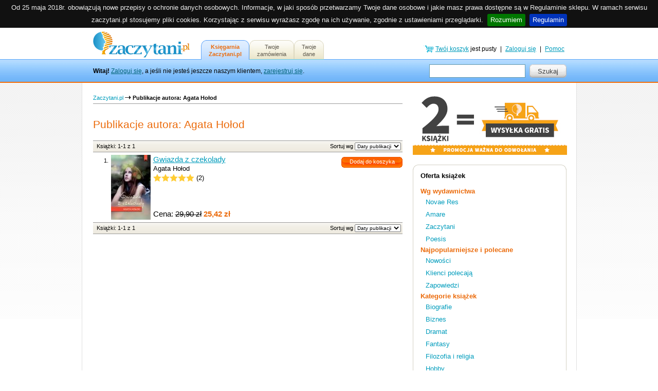

--- FILE ---
content_type: text/html; charset=UTF-8
request_url: https://zaczytani.pl/ksiazki/agata_holod
body_size: 7727
content:
<!DOCTYPE HTML PUBLIC "-//W3C//DTD HTML 4.01 Transitional//EN" "http://www.w3.org/TR/html4/loose.dtd">

<html>
<head>
	<meta http-equiv="content-type" content="text/html; charset=utf-8" />
	<title>Zaczytani.pl: Agata Hołod</title>
	<meta name="ROBOTS" content="NOINDEX, NOFOLLOW"	/>
	<meta http-equiv="Content-Language" content="pl" />
	<meta name="Keywords" content="książka, książki, elektroniczne, ebook, e-book, e-papier, epapier, multimedia, innowacja, innowacje, księgarnia, nośnik, autor, młode talenty, pisarstwo, dzieło, literackie, praca dyplomowa, praca magisterska, rozprawa doktorska, skrypt" />
	<meta name="Description" content="Księgarnia internetowa z publikacjami wydawnictwa Novae Res. Książki popularnonaukowe, beletrystyka, literatura piękna." />

	<style>/*<![CDATA[*/
    @font-face{font-display:fallback;font-family:'Merriweather';font-style:normal;font-weight:300;src:local('Merriweather Light Italic'),local('Merriweather-LightItalic'),url(/templates/fonts/merriweather-v13-latin-ext_latin-300italic.woff) format('woff')}
    @font-face{font-display:fallback;font-family:'Roboto Slab';font-style:normal;font-weight:400;src:local('Roboto Slab Regular'),local('RobotoSlab-Regular'),url(/templates/fonts/roboto-slab-v6-latin_latin-ext-regular.woff) format('woff')}
    @font-face{font-display:fallback;font-family:'Roboto Slab';font-style:normal;font-weight:700;src:local('Roboto Slab Bold'),local('RobotoSlab-Bold'),url(/templates/fonts/roboto-slab-v6-latin_latin-ext-700.woff) format('woff')}
    @font-face{font-display:fallback;font-family:'Roboto Slab';font-style:normal;font-weight:300;src:local('Roboto Slab Light'),local('RobotoSlab-Light'),url(/templates/fonts/roboto-slab-v6-latin_latin-ext-300.woff) format('woff')}
    @font-face{font-display:fallback;font-family:'Roboto';font-style:normal;font-weight:300;src:local('Roboto Light'),local('Roboto-Light'),url(/templates/fonts/roboto-v15-latin-ext_latin-300.woff) format('woff')}
	/*]]>*/</style>

	<link href="https://zaczytani.pl/templates/style.css" rel="stylesheet" type="text/css" />
	<script type="text/javascript" src="https://code.jquery.com/jquery-1.4.4.min.js"></script>
	<script type="text/javascript" src="https://zaczytani.pl/templates/jquery.copycss.js"></script>
	<script type="text/javascript" src="https://zaczytani.pl/templates/jquery.balance.js"></script>
	<link rel="stylesheet" type="text/css" href="https://zaczytani.pl/templates/jquery.acookiebar.css" />
	<script type="text/javascript" src="https://zaczytani.pl/templates/jquery.acookiebar.js"></script>
	<link rel="shortcut icon" href="https://zaczytani.pl/favicon.ico" type="image/x-icon" />
	<link rel="Home" title="Strona główna" href="https://zaczytani.pl/" />

	<!-- Google Tag Manager -->
	<script>(function(w,d,s,l,i){w[l]=w[l]||[];w[l].push({'gtm.start':
	new Date().getTime(),event:'gtm.js'});var f=d.getElementsByTagName(s)[0],
	j=d.createElement(s),dl=l!='dataLayer'?'&l='+l:'';j.async=true;j.src=
	'https://www.googletagmanager.com/gtm.js?id='+i+dl;f.parentNode.insertBefore(j,f);
	})(window,document,'script','dataLayer','GTM-TBFRCTJ');</script>
	<!-- End Google Tag Manager -->
	
	<script type="text/javascript" src="https://zaczytani.pl/templates/common.js"></script>
	<script type="text/javascript">
		$(document).ready(function(){
			$.cookieBar({});
			balance('.balance');
		});
	</script>

	<!-- Facebook Pixel Code -->
	<script>
	!function(f,b,e,v,n,t,s)
	{if(f.fbq)return;n=f.fbq=function(){n.callMethod?
	n.callMethod.apply(n,arguments):n.queue.push(arguments)};
	if(!f._fbq)f._fbq=n;n.push=n;n.loaded=!0;n.version='2.0';
	n.queue=[];t=b.createElement(e);t.async=!0;
	t.src=v;s=b.getElementsByTagName(e)[0];
	s.parentNode.insertBefore(t,s)}(window,document,'script',
	'https://connect.facebook.net/en_US/fbevents.js');
	fbq('init', '518459371862005'); 
	fbq('track', 'PageView');
	function trackAddToCart(isbn,qt) {
		fbq('track', 'AddToCart', {
			content_type: 'product',
			contents: [
			    {
			        id: isbn,
			        quantity: qt
			    }
			],
		});
	}
	</script>
	<noscript>
	 <img height="1" width="1" 
	src="https://www.facebook.com/tr?id=518459371862005&ev=PageView
	&noscript=1"/>
	</noscript>
	<!-- End Facebook Pixel Code -->

	<script>/*<![CDATA[*/
/*
		if (sessionStorage.fontsLoaded) {
			var html = document.documentElement;
			html.classList.add('fonts-loaded');
		}

(function(){'use strict';var f,g=[];function l(a){g.push(a);1==g.length&&f()}function m(){for(;g.length;)g[0](),g.shift()}f=function(){setTimeout(m)};function n(a){this.a=p;this.b=void 0;this.f=[];var b=this;try{a(function(a){q(b,a)},function(a){r(b,a)})}catch(c){r(b,c)}}var p=2;function t(a){return new n(function(b,c){c(a)})}function u(a){return new n(function(b){b(a)})}function q(a,b){if(a.a==p){if(b==a)throw new TypeError;var c=!1;try{var d=b&&b.then;if(null!=b&&"object"==typeof b&&"function"==typeof d){d.call(b,function(b){c||q(a,b);c=!0},function(b){c||r(a,b);c=!0});return}}catch(e){c||r(a,e);return}a.a=0;a.b=b;v(a)}}
function r(a,b){if(a.a==p){if(b==a)throw new TypeError;a.a=1;a.b=b;v(a)}}function v(a){l(function(){if(a.a!=p)for(;a.f.length;){var b=a.f.shift(),c=b[0],d=b[1],e=b[2],b=b[3];try{0==a.a?"function"==typeof c?e(c.call(void 0,a.b)):e(a.b):1==a.a&&("function"==typeof d?e(d.call(void 0,a.b)):b(a.b))}catch(h){b(h)}}})}n.prototype.g=function(a){return this.c(void 0,a)};n.prototype.c=function(a,b){var c=this;return new n(function(d,e){c.f.push([a,b,d,e]);v(c)})};
function w(a){return new n(function(b,c){function d(c){return function(d){h[c]=d;e+=1;e==a.length&&b(h)}}var e=0,h=[];0==a.length&&b(h);for(var k=0;k<a.length;k+=1)u(a[k]).c(d(k),c)})}function x(a){return new n(function(b,c){for(var d=0;d<a.length;d+=1)u(a[d]).c(b,c)})};window.Promise||(window.Promise=n,window.Promise.resolve=u,window.Promise.reject=t,window.Promise.race=x,window.Promise.all=w,window.Promise.prototype.then=n.prototype.c,window.Promise.prototype["catch"]=n.prototype.g);}());

(function(){function m(a,b){document.addEventListener?a.addEventListener("scroll",b,!1):a.attachEvent("scroll",b)}function n(a){document.body?a():document.addEventListener?document.addEventListener("DOMContentLoaded",function c(){document.removeEventListener("DOMContentLoaded",c);a()}):document.attachEvent("onreadystatechange",function l(){if("interactive"==document.readyState||"complete"==document.readyState)document.detachEvent("onreadystatechange",l),a()})};function t(a){this.a=document.createElement("div");this.a.setAttribute("aria-hidden","true");this.a.appendChild(document.createTextNode(a));this.b=document.createElement("span");this.c=document.createElement("span");this.h=document.createElement("span");this.f=document.createElement("span");this.g=-1;this.b.style.cssText="max-width:none;display:inline-block;position:absolute;height:100%;width:100%;overflow:scroll;font-size:16px;";this.c.style.cssText="max-width:none;display:inline-block;position:absolute;height:100%;width:100%;overflow:scroll;font-size:16px;";
this.f.style.cssText="max-width:none;display:inline-block;position:absolute;height:100%;width:100%;overflow:scroll;font-size:16px;";this.h.style.cssText="display:inline-block;width:200%;height:200%;font-size:16px;max-width:none;";this.b.appendChild(this.h);this.c.appendChild(this.f);this.a.appendChild(this.b);this.a.appendChild(this.c)}
function x(a,b){a.a.style.cssText="max-width:none;min-width:20px;min-height:20px;display:inline-block;overflow:hidden;position:absolute;width:auto;margin:0;padding:0;top:-999px;left:-999px;white-space:nowrap;font:"+b+";"}function y(a){var b=a.a.offsetWidth,c=b+100;a.f.style.width=c+"px";a.c.scrollLeft=c;a.b.scrollLeft=a.b.scrollWidth+100;return a.g!==b?(a.g=b,!0):!1}function z(a,b){function c(){var a=l;y(a)&&a.a.parentNode&&b(a.g)}var l=a;m(a.b,c);m(a.c,c);y(a)};function A(a,b){var c=b||{};this.family=a;this.style=c.style||"normal";this.weight=c.weight||"normal";this.stretch=c.stretch||"normal"}var B=null,C=null,E=null,F=null;function I(){if(null===E){var a=document.createElement("div");try{a.style.font="condensed 100px sans-serif"}catch(b){}E=""!==a.style.font}return E}function J(a,b){return[a.style,a.weight,I()?a.stretch:"","100px",b].join(" ")}
A.prototype.load=function(a,b){var c=this,l=a||"BESbswy",r=0,D=b||3E3,G=(new Date).getTime();return new Promise(function(a,b){var e;null===F&&(F=!!document.fonts);if(e=F)null===C&&(C=/OS X.*Version\/10\..*Safari/.test(navigator.userAgent)&&/Apple/.test(navigator.vendor)),e=!C;if(e){e=new Promise(function(a,b){function f(){(new Date).getTime()-G>=D?b():document.fonts.load(J(c,'"'+c.family+'"'),l).then(function(c){1<=c.length?a():setTimeout(f,25)},function(){b()})}f()});var K=new Promise(function(a,
c){r=setTimeout(c,D)});Promise.race([K,e]).then(function(){clearTimeout(r);a(c)},function(){b(c)})}else n(function(){function e(){var b;if(b=-1!=g&&-1!=h||-1!=g&&-1!=k||-1!=h&&-1!=k)(b=g!=h&&g!=k&&h!=k)||(null===B&&(b=/AppleWebKit\/([0-9]+)(?:\.([0-9]+))/.exec(window.navigator.userAgent),B=!!b&&(536>parseInt(b[1],10)||536===parseInt(b[1],10)&&11>=parseInt(b[2],10))),b=B&&(g==u&&h==u&&k==u||g==v&&h==v&&k==v||g==w&&h==w&&k==w)),b=!b;b&&(d.parentNode&&d.parentNode.removeChild(d),clearTimeout(r),a(c))}
function H(){if((new Date).getTime()-G>=D)d.parentNode&&d.parentNode.removeChild(d),b(c);else{var a=document.hidden;if(!0===a||void 0===a)g=f.a.offsetWidth,h=p.a.offsetWidth,k=q.a.offsetWidth,e();r=setTimeout(H,50)}}var f=new t(l),p=new t(l),q=new t(l),g=-1,h=-1,k=-1,u=-1,v=-1,w=-1,d=document.createElement("div");d.dir="ltr";x(f,J(c,"sans-serif"));x(p,J(c,"serif"));x(q,J(c,"monospace"));d.appendChild(f.a);d.appendChild(p.a);d.appendChild(q.a);document.body.appendChild(d);u=f.a.offsetWidth;v=p.a.offsetWidth;
w=q.a.offsetWidth;H();z(f,function(a){g=a;e()});x(f,J(c,'"'+c.family+'",sans-serif'));z(p,function(a){h=a;e()});x(p,J(c,'"'+c.family+'",serif'));z(q,function(a){k=a;e()});x(q,J(c,'"'+c.family+'",monospace'))})})};"undefined"!==typeof module?module.exports=A:(window.FontFaceObserver=A,window.FontFaceObserver.prototype.load=A.prototype.load);}());


		var fontA = new FontFaceObserver('Merriweather');
		var fontB = new FontFaceObserver('Roboto Slab');
		var fontC = new FontFaceObserver('Roboto');

		Promise.all([fontA.load(), fontB.load(), fontC.load()]).then(function () {
			window.fontsLoaded = true;
			sessionStorage.fontsLoaded = true;
			$("html").addClass("fonts-loaded");
		});
		*/

	/*]]>*/</script>

</head>

<body>



<!-- Google Tag Manager (noscript) -->
<noscript><iframe src="https://www.googletagmanager.com/ns.html?id=GTM-TBFRCTJ"
height="0" width="0" style="display:none;visibility:hidden"></iframe></noscript>
<!-- End Google Tag Manager (noscript) -->

<!--<div style="background-color: #0085ff; background-image: -webkit-gradient(linear, left top, left bottom, color-stop(20%, #007aea), to(#0085ff)); background-image: linear-gradient(#007aea 20%, #0085ff 100%); font-size: 16px; color: #fff; text-shadow: 1px 1px 1px rgba(0, 0, 0, .25); padding: 25px; line-height: 140%; text-align:center; min-width: 939px" class="balance">Szanowni Państwo, wszystkie zamówienia składane w okresie 19.12.2019 - 06.01.2020 zostaną zrealizowane w terminie wskazanym przy każdym produkcie liczonym od 7 stycznia 2020. Życzymy Państwu Wesołych Świąt oraz wszelkiej pomyślności w Nowym Roku!</div>-->
<div id="mainDiv">

	<!-- gorny pasek -->
	<div id="topBarContainer">
		
		<a name="gora"></a>
		
		<div class="pageBounds" id="topBarBounds">

			<div id="logo"><a href="https://zaczytani.pl/" title="Zaczytani.pl &#8212; księgarnia wydawnictwa Novae Res"><img src="https://zaczytani.pl/templates/images/main_logo.gif" alt="Zaczytani.pl &#8212; księgarnia wydawnictwa Novae Res" /></a></div>
			
			<div id="welcomeText"><strong>Witaj!</strong> <a href="https://zaczytani.pl/logowanie" class="stillLink">Zaloguj się</a>, a jeśli nie jesteś jeszcze naszym klientem, <a href="https://zaczytani.pl/rejestracja" class="stillLink">zarejestruj się</a>. </div>
			<form method="post" action="https://zaczytani.pl/ksiazki">
			<div id="searchContainer">
				<input name="keywords" id="keywords" maxlength="100" value="" title="Szukaj wg tytułu, autora lub numeru ISBN" />
			</div>
			
			
			<div id="searchButtonContainer">
				<span class="gui-btn">
					<span>
						<span>Szukaj</span>  
						<input title="Szukaj" type="submit" name="submit" value="Szukaj" />
					</span>
				</span>
			</div>
			</form>
			
			<div id="helpContainer">

				<table cellspacing="0" cellpadding="2" align="right">
					<tr>
						
						<td><a href="https://zaczytani.pl/koszyk" title="Twój koszyk jest pusty"><img src="https://zaczytani.pl/templates/images/cart_icon_link.gif" /></a></td>
						<td><a href="https://zaczytani.pl/koszyk" title="Twój koszyk jest pusty" class="stillLink">Twój koszyk</a> jest pusty</td>
						<td>&nbsp;|&nbsp;</td>
						<td><a href="https://zaczytani.pl/logowanie" class="stillLink">Zaloguj się</a></td>
						<td>&nbsp;|&nbsp;</td>
						<td><a href="https://zaczytani.pl/pomoc" class="stillLink">Pomoc</a></td>
					</tr>
				</table>

			</div>
			
			<div>
			<div id="header">
				<ul>
					<li id="current"><a href="https://zaczytani.pl/">Księgarnia<br />Zaczytani.pl</a></li>
					<li><a href="https://zaczytani.pl/twoje_zamowienia">Twoje<br />zamówienia</a></li>
					<li><a href="https://zaczytani.pl/twoje_dane">Twoje<br />dane</a></li>
				</ul>
			</div>
			</div>
			

		</div>
		
	</div>
	<!-- gorny pasek -->
				

	<div id="centerDiv">
		<div id="divWrapper">
			<div id="content">
				<div id="mainPanel">
<div class="tinyText"><a href="https://zaczytani.pl/" class="sideLink" title="Powrót do strony głównej">Zaczytani.pl</a> <img src="https://zaczytani.pl/templates/images/arrow_navi.gif" alt="-&gt;" align="bottom" /> <span class="miniHeader">Publikacje autora: Agata Hołod</span></div>
<div class="topNaviBarLine"><div class="line"></div></div>
<h1>Publikacje autora: Agata Hołod</h1>
<div class="line"></div>
<div class="searchTableHeader">
	<table width="602" cellspacing="0">
			
		<tr>
			<td align="left" style="padding-left: 7px;">Książki: 1-1 z 1</td>
			<td align="center" style="padding: 0 6px 0 6px"></td>
			<td align="right" style="padding-right: 3px;"><form action="https://zaczytani.pl/ksiazki" method="post">
			<input type="hidden" value="agata_holod" name="keywords" />
			<input type="hidden" value="" name="search_type" />Sortuj wg&nbsp;<select class="sorting" name="search_order" onChange="this.form.submit();"><option value="data" selected="selected">Daty publikacji</option><option value="cena_rosnaco">Ceny rosnąco</option><option value="cena_malejaco">Ceny malejąco</option><option value="tytul">Tytułu</option></select></form></td>
		</tr>
		
	</table>
</div>
<div class="line"></div>
<table cellspacing="0" cellpadding="0" width="100%" style="padding: 5px 0 5px 0">
	<tr>
		<td valign="top" align="right" style="padding: 2px 5px 0 0" width="30"><div class="tinyText">1.</div></td>
		
		<td valign="top">
		
			<table cellspacing="0" cellpadding="0">
				<tr>
					<td rowspan="2" valign="top" style="padding-right: 5px;"><a href="https://zaczytani.pl/ksiazka/gwiazda_z_czekolady,druk" title="Gwiazda z czekolady &#8212; Agata Hołod"><img src="https://zaczytani.pl/okladka/mala/978-83-7722-440-3.jpg" alt="Gwiazda z czekolady &#8212; Agata Hołod" /></a></td>
					<td valign="top">
						<span class="titleSearch"><a href="https://zaczytani.pl/ksiazka/gwiazda_z_czekolady,druk" title="Gwiazda z czekolady &#8212; Agata Hołod">Gwiazda z czekolady</a></span><br />
						<span>Agata Hołod</span><br />
						<table cellspacing="0" cellpadding="0"><tr><td><div class="rating_bar"><div style="width: 100%"></div></div></td><td>&nbsp;(2)</td></tr></table>
					</td>
				</tr>
				<tr>
					<td valign="bottom"><div style="padding-bottom: 2px;" class="titleSearch">Cena: <span class="strikeout">29,90 zł</span> <span class="priceSearch"><strong>25,42 zł</strong></span>&nbsp;<span class="priceComment"></span></div></td>
				</tr>
			</table>
		
		</td>
		<td valign="top" align="right" width="140">
			<div class="addCartSearch">
				<span class="gui-btn-imp-sml">
					<span>
						<a class="addToCartButton" href="https://zaczytani.pl/koszyk/2,375,+1,przekieruj=ksiazki/agata_holod" title="Dodaj do koszyka">Dodaj do koszyka</a>
					</span>
				</span>			
			</div>
		</td>

	</tr>
</table>
<script>

	$(".addToCartButton").click(function() {
		trackAddToCart('{BOOK_ISBN}',1);
        var href = $(this).attr('href');
        setTimeout(function() {window.location = href}, 300);
        return false;
    });

</script>
<div class="line"></div>
<div class="searchTableHeader">
	<table width="602" cellspacing="0">
		<tr>
			<td align="left" style="padding-left: 7px;">Książki: 1-1 z 1</td>
			<td align="center" style="padding: 0 6px 0 6px"></td>
			<td align="right" style="padding-right: 3px;"><form action="https://zaczytani.pl/ksiazki" method="post">
			<input type="hidden" value="agata_holod" name="keywords" />
			<input type="hidden" value="" name="search_type" />Sortuj wg&nbsp;<select class="sorting" name="search_order" onChange="this.form.submit();"><option value="data" selected="selected">Daty publikacji</option><option value="cena_rosnaco">Ceny rosnąco</option><option value="cena_malejaco">Ceny malejąco</option><option value="tytul">Tytułu</option></select></form></td>
		</tr>
		
	</table>
</div>
<div class="line"></div>
</div><div id="sidePanel">	<div class="columnContainer" id="freeShippingContainer">		<div>			<!--			<a href="https://zaczytani.pl/pomoc/dostawa" title="Darmowy transport przy zamówieniu powyżej 139 zł!"><img src="https://zaczytani.pl/templates/images/darmowy-transport-powyzej-139.png"  ALT="Darmowy transport przy zamówieniu powyżej 139 zł!"/></a>			-->			<a href="https://zaczytani.pl/pomoc/dostawa" title="Darmowy transport przy zamówieniu co najmniej 2 książek!"><img src="https://zaczytani.pl/templates/images/300x120-baner_zaczytani-przesylka-gratis-2.jpg"  ALT="Darmowy transport przy zamówieniu co najmniej 2 książek!"/></a>		</div>	</div>					<div class="columnContainer">

		<div class="recommendTopFrame"></div>
		
		<div class="columnBody"><div class="columnContentContainer"><div class="columnContent">
			<div style="margin-bottom: 12px;"><strong>Oferta książek</strong></div>
			
			<div class="catalogSubHead">Wg wydawnictwa</div>
			<div class="indent">
				<div class="catalogRow"><a href="https://zaczytani.pl/ksiazki/wydawnictwo=NovaeRes" class="sideLink">Novae Res</a></div>
				<div class="catalogRow"><a href="https://zaczytani.pl/ksiazki/wydawnictwo=Amare" class="sideLink">Amare</a></div>
				<div class="catalogRow"><a href="https://zaczytani.pl/ksiazki/wydawnictwo=Zaczytani" class="sideLink">Zaczytani</a></div>
				<div class="catalogRow"><a href="https://zaczytani.pl/ksiazki/wydawnictwo=Poesis" class="sideLink">Poesis</a></div>
				<!--<div class="catalogRow"><a href="https://zaczytani.pl/ksiazki/promocje" class="sideLink">Promocje</a></div>-->
			</div>
			<div class="catalogSubHead">Najpopularniejsze i polecane</div>
			<div class="indent">
				<div class="catalogRow"><a href="https://zaczytani.pl/ksiazki/nowosci" class="sideLink">Nowości</a></div>
				<div class="catalogRow"><a href="https://zaczytani.pl/ksiazki/polecane" class="sideLink">Klienci polecają</a></div>
				<div class="catalogRow"><a href="https://zaczytani.pl/ksiazki/zapowiedzi" class="sideLink">Zapowiedzi</a></div>
			</div>
			<!--<div class="catalogSubHead">Wszystkie książki</div>
			<div class="indent">
				<div class="catalogRow"><a href="https://zaczytani.pl/ksiazki/wersja=elektroniczna" class="sideLink">Elektroniczne (e-booki)</a></div>
				<div class="catalogRow"><a href="https://zaczytani.pl/ksiazki/wersja=drukowana" class="sideLink">Drukowane (książki tradycyjne)</a></div>
			</div>-->
			<div class="catalogSubHead">Kategorie książek</div>
			<div class="indent">
			<div class="catalogRow"><a href="https://zaczytani.pl/ksiazki/biografie" class="sideLink">Biografie</a></div><div class="catalogRow"><a href="https://zaczytani.pl/ksiazki/biznes" class="sideLink">Biznes</a></div><div class="catalogRow"><a href="https://zaczytani.pl/ksiazki/dramat" class="sideLink">Dramat</a></div><div class="catalogRow"><a href="https://zaczytani.pl/ksiazki/fantasy" class="sideLink">Fantasy</a></div><div class="catalogRow"><a href="https://zaczytani.pl/ksiazki/filozofia_i_religia" class="sideLink">Filozofia i religia</a></div><div class="catalogRow"><a href="https://zaczytani.pl/ksiazki/hobby" class="sideLink">Hobby</a></div><div class="catalogRow"><a href="https://zaczytani.pl/ksiazki/horror" class="sideLink">Horror</a></div><div class="catalogRow"><a href="https://zaczytani.pl/ksiazki/humor" class="sideLink">Humor</a></div><div class="catalogRow"><a href="https://zaczytani.pl/ksiazki/kryminal" class="sideLink">Kryminał</a></div><div class="catalogRow"><a href="https://zaczytani.pl/ksiazki/kulinaria" class="sideLink">Kulinaria</a></div><div class="catalogRow"><a href="https://zaczytani.pl/ksiazki/dla_dzieci" class="sideLink">Literatura dziecięca</a></div><div class="catalogRow"><a href="https://zaczytani.pl/ksiazki/erotyczna" class="sideLink">Literatura erotyczna</a></div><div class="catalogRow"><a href="https://zaczytani.pl/ksiazki/literatura_naukowa" class="sideLink">Literatura naukowa</a></div><div class="catalogRow"><a href="https://zaczytani.pl/ksiazki/literatura_fachowa" class="sideLink">Literatura fachowa</a></div><div class="catalogRow"><a href="https://zaczytani.pl/ksiazki/literatura_faktu" class="sideLink">Literatura faktu</a></div><div class="catalogRow"><a href="https://zaczytani.pl/ksiazki/dla_kobiet" class="sideLink">Literatura kobieca</a></div><div class="catalogRow"><a href="https://zaczytani.pl/ksiazki/dla_mlodziezy" class="sideLink">Literatura młodzieżowa</a></div><div class="catalogRow"><a href="https://zaczytani.pl/ksiazki/literatura_obyczajowa" class="sideLink">Literatura obyczajowa</a></div><div class="catalogRow"><a href="https://zaczytani.pl/ksiazki/popularnonaukowe" class="sideLink">Literatura popularnonaukowa</a></div><div class="catalogRow"><a href="https://zaczytani.pl/ksiazki/przygodowa" class="sideLink">Literatura przygodowa</a></div><div class="catalogRow"><a href="https://zaczytani.pl/ksiazki/new_adult" class="sideLink">New adult</a></div><div class="catalogRow"><a href="https://zaczytani.pl/ksiazki/podroze" class="sideLink">Podróże</a></div><div class="catalogRow"><a href="https://zaczytani.pl/ksiazki/poezja" class="sideLink">Poezja</a></div><div class="catalogRow"><a href="https://zaczytani.pl/ksiazki/poradniki" class="sideLink">Poradnik</a></div><div class="catalogRow"><a href="https://zaczytani.pl/ksiazki/powiesc_historyczna" class="sideLink">Powieść historyczna</a></div><div class="catalogRow"><a href="https://zaczytani.pl/ksiazki/science_fiction" class="sideLink">Science fiction</a></div><div class="catalogRow"><a href="https://zaczytani.pl/ksiazki/sensacja" class="sideLink">Sensacja</a></div><div class="catalogRow"><a href="https://zaczytani.pl/ksiazki/sztuka" class="sideLink">Sztuka</a></div><div class="catalogRow"><a href="https://zaczytani.pl/ksiazki/thriller" class="sideLink">Thriller</a></div><div class="catalogRow"><a href="https://zaczytani.pl/ksiazki/wspomnienia" class="sideLink">Wspomnienia</a></div><div class="catalogRow"><a href="https://zaczytani.pl/ksiazki/inne" class="sideLink">Inne</a></div><div class="catalogRow"><a href="https://zaczytani.pl/ksiazki/gadzety" class="sideLink">Gadżety</a></div>
			</div>
		</div></div></div>
		
		<div class="recommendBottomFrame"></div>

	</div>						<div class="columnContainer">

		<div class="recommendTopFrame"></div>
	
		<div class="columnBody"><div class="columnContentContainer" style="padding-bottom: 8px;"><div class="columnContent">
		
			<div style="margin-bottom: 12px;"><strong>Polecamy:</strong></div>

			<table cellspacing="0" cellpadding="0" width="268">
				<tr>
					<td valign="top" align="center"><a href="https://zaczytani.pl/ksiazka/biedna_mala_c_9788383734460,druk" title="Biedna Mała C. &#8212; Elżbieta Juszczak"><img src="https://zaczytani.pl/okladka/mala/978-83-8373-446-0.jpg" alt="Biedna Mała C. &#8212; Elżbieta Juszczak" /></a></td>
					<td valign="top" style="padding-left: 5px;">
						<span><a href="https://zaczytani.pl/ksiazka/biedna_mala_c_9788383734460,druk" title="Biedna Mała C. &#8212; Elżbieta Juszczak">Biedna Mała C.</a> &#8212; Elżbieta Juszczak</span><br /><div class="tinyText" style="padding-top: 10px;">Historia o miłości i poszukiwaniu tożsamości w cieniu społecznych konwenansów!<br />
<br />
Współczesna Polska. Czterdziestoparoletnia Ewa Łączna, nauczycielka i matka...</div>
					</td>
				</tr>
			</table>

		</div></div></div>

		<div class="recommendBottomFrame"></div>

	</div>
		</div>

	<div id="pageEnd">
	
		<div class="line"></div>
		<div id="bottomBanner">
			<a href="https://zaczytani.pl/pomoc/platnosc" title="Akceptujemy płatności kartami kredytowymi, przelewem bankowym oraz przelewami z kont internetowych oraz poprzez SMS (dla wybranych publikacji)"><img src="https://zaczytani.pl/templates/images/120109123546-belka-dolna-wszytkie-banki.jpg" width="886" height="127" alt="Akceptujemy płatności kartami kredytowymi, przelewem bankowym oraz przelewami z kont internetowych oraz poprzez SMS (dla wybranych publikacji)" /></a>
		</div>
	
		<div class="line"></div>
		<div id="gotoTop"><a href="#gora" class="stillLink">Do góry</a></div>
		<div id="bottomContent">
			<a href="https://zaczytani.pl/logowanie" class="stillLink"><strong>Zaloguj się</strong></a> | <a href="https://zaczytani.pl/twoje_zamowienia" class="stillLink"><strong>Twoje zamówienia</strong></a> | <a href="https://zaczytani.pl/twoje_dane" class="stillLink"><strong>Twoje dane</strong></a> | <a href="https://zaczytani.pl/pomoc/dostawa">Koszty dostawy</a> | <a href="https://zaczytani.pl/regulamin">Regulamin zakupów</a><br /><a href="https://zaczytani.pl/regulamin#reklamacje">Reklamacje i zwroty</a> | <a href="https://zaczytani.pl/pomoc/bezpieczenstwo">Bezpieczeństwo</a> | <a href="https://zaczytani.pl/pomoc">Pomoc</a> | <a href="https://zaczytani.pl/kontakt">Kontakt</a> | <a href="https://zaczytani.pl/informacje_prawne">Copyright</a> &copy; 2008 by <a href="https://novaeres.pl" class="stillLink">Novae Res</a>
		</div>
	
	</div>
	
			</div>		
		</div>
	</div>
</div>

	
</body>
</html>

--- FILE ---
content_type: text/plain
request_url: https://www.google-analytics.com/j/collect?v=1&_v=j102&a=372000716&t=pageview&_s=1&dl=https%3A%2F%2Fzaczytani.pl%2Fksiazki%2Fagata_holod&ul=en-us%40posix&dt=Zaczytani.pl%3A%20Agata%20Ho%C5%82od&sr=1280x720&vp=1280x720&_u=YEBAAEABAAAAACAAI~&jid=1690605978&gjid=946127624&cid=1205710076.1769144537&tid=UA-3778147-1&_gid=938362894.1769144537&_r=1&_slc=1&gtm=45He61m0n81TBFRCTJza200&gcd=13l3l3l3l1l1&dma=0&tag_exp=103116026~103200004~104527906~104528500~104573694~104684208~104684211~105391252~115495939~115616986~115938466~115938468~116682875~117041587~117223558&z=1758548328
body_size: -449
content:
2,cG-3VV51D3D49

--- FILE ---
content_type: application/javascript
request_url: https://zaczytani.pl/templates/jquery.balance.js
body_size: 565
content:
function getTextDimesions(element) {
	var o = $('<span>' + $(element).html() + '</span>').copyCSS(element).css({'visibility':'hidden', 'white-space':'nowrap', 'width':'auto', 'height':'auto','display':'inline-block', 'padding':'0', 'min-width' : '0', 'max-width' : 'none'}).appendTo($('body'));
	var w = o.width();
	var lh = o.html('M<br/>M').height()/2;
	var m = o.width();
	o.remove();
	return [w,m]; // text total width, M width
}

function balanceParagraphs(selector) {
	$(selector).each(function(index) {
		var children = $(this).children('.balancedContent');
		var avgWord = 5;
		var d = (children.length>0) ? getTextDimesions(children[0]) : getTextDimesions(this);
		var avgWordWidth = avgWord * d[1];
		var lines = Math.ceil(d[0] / $(this).width());
		var result = Math.min(Math.floor(d[0] / lines),$(this).width()) + avgWordWidth;
		if (result > $(this).width()) {
			lines++;
			result = Math.min(Math.floor(d[0] / lines) + avgWordWidth,$(this).width());
		}
		if (children.length>0) { children.css('width',result +'px'); }
		else $(this).wrapInner('<div class="balancedContent" style="margin: 0 auto; width: '+ result +'px"/>');
	});			
}

function balance(selector) {
	$(document).ready(function(){
		$(window).resize(function() { balanceParagraphs(selector) });
		balanceParagraphs(selector);
	});
}

--- FILE ---
content_type: application/javascript
request_url: https://zaczytani.pl/templates/common.js
body_size: 127
content:
var requestSubmitted = false;

function submitRequest() {
	if (!requestSubmitted ) {
		requestSubmitted = true;
		return true;
	}
	return false;
}

if (document.getElementById) {
	getElemById = function (id) {
		return document.getElementById(id);
	}
} else if (document.all) {
	getElemById = function (id) {
		return document.all[id];
	}
} else if (document.layers) {
	getElemById = function (id) {
		return document.layers[id];
	}
} 